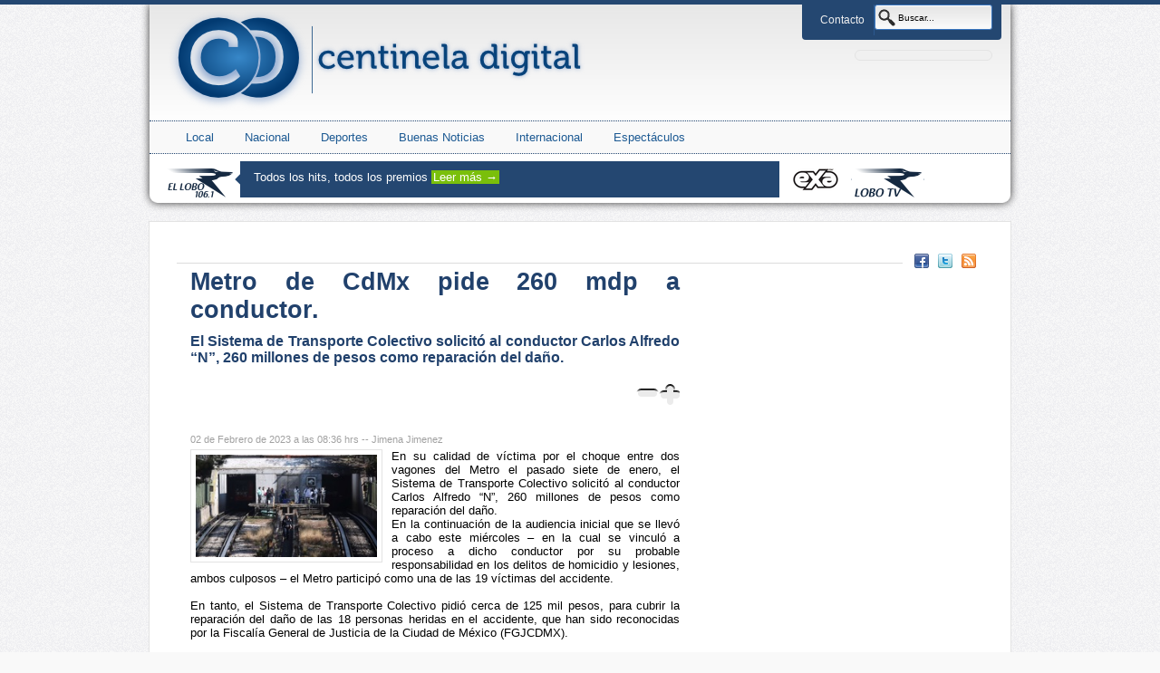

--- FILE ---
content_type: text/html; charset=utf-8
request_url: https://static.centineladigital.com/news/201994
body_size: 6846
content:
<!DOCTYPE html PUBLIC "-//W3C//DTD XHTML 1.0 Strict//EN"
	"http://www.w3.org/TR/xhtml1/DTD/xhtml1-strict.dtd">
<html xmlns="http://www.w3.org/1999/xhtml" xml:lang="es" lang="es">

<head>
  <meta http-equiv="Content-Type" content="text/html; charset=utf-8"/>

    
    <title>Centinela Digital - Metro de CdMx pide 260 mdp a conductor.</title>


  <link rel="shortcut icon" href="http://static.centineladigital.com/favicon.ico"/>
  <link href="/stylesheets/jplayer.blue.monday.css?1744260249" media="screen" rel="stylesheet" type="text/css" />
  <link href="/stylesheets/jquery.fancybox.css?1744260249" media="screen" rel="stylesheet" type="text/css" />
  <link href="/stylesheets/tipped.css?1744260249" media="screen" rel="stylesheet" type="text/css" />
  <style type="text/css">

ul#topnav {
	margin: 0; padding: 0;
	float: left;
	list-style: none;
	position: relative;
}
ul#topnav li {
	float: left;
	margin: 0; padding: 0;
	border-right: 1px solid #2C598F;
}
ul#topnav li a {
	padding: 10px 10px;
	display: block;
	color: #f0f0f0;
	text-decoration: none;
}
ul#topnav li:hover { background-color: #244771; }
ul#topnav li span {
	float: left;
	padding: 15px 0;
	position: absolute;
	left: -4px; top:33px;
	display: none;
	width: 270px;
	background: #244771;
	color: #fff;
	-moz-border-radius-bottomright: 5px;
	-khtml-border-radius-bottomright: 5px;
	-webkit-border-bottom-right-radius: 5px;
	-moz-border-radius-bottomleft: 5px;
	-khtml-border-radius-bottomleft: 5px;
	-webkit-border-bottom-left-radius: 5px;
}
ul#topnav li:hover span { display: block; }
ul#topnav li span a { display: inline; }
ul#topnav li span a:hover {text-decoration: underline;}



</style>
  <link href="/stylesheets/block.css?1744260249" media="screen" rel="stylesheet" type="text/css" />
  <link href="/stylesheets/jquery-ui-custom.css?1744260249" media="screen" rel="stylesheet" type="text/css" />
  <link href="/stylesheets/style.ticker.css?1744260249" media="screen" rel="stylesheet" type="text/css" />
  <meta content="authenticity_token" name="csrf-param" />
<meta content="sNovH7yWVdFpoVX5mrlLp9b4uuD9WTA6SWwWPKd3eD8=" name="csrf-token" />
  
<link href="/stylesheets/slider.css?1744260249" media="screen" rel="stylesheet" type="text/css" />
<meta name="twitter:card" content="summary_large_image">
<meta name="twitter:site" content="@Lobo_noticias">
<meta name="twitter:creator" content="@Lobo_noticias">
<meta name="twitter:title" content="Metro de CdMx pide 260 mdp a conductor.">
<meta name="twitter:description" content="El Sistema de Transporte Colectivo solicitó al conductor Carlos Alfredo “N”, 260 millones de pesos como reparación del daño.
">
<meta name="twitter:image:src" content="https://736faee55b3fb045db77-36ce21b4b7e92284eb4c0da9e1230737.ssl.cf2.rackcdn.com/images_201395_principal_NOTA_1_nac.jpg?1675348793">

<meta name="description" content="El Sistema de Transporte Colectivo solicitó al conductor Carlos Alfredo “N”, 260 millones de pesos como reparación del daño.
" %>
<meta property="og:description" content="El Sistema de Transporte Colectivo solicitó al conductor Carlos Alfredo “N”, 260 millones de pesos como reparación del daño.
">
  <link rel="image_src" href="https://736faee55b3fb045db77-36ce21b4b7e92284eb4c0da9e1230737.ssl.cf2.rackcdn.com/images_201395_principal_NOTA_1_nac.jpg?1675348793">
  <meta property="og:image" content="https://736faee55b3fb045db77-36ce21b4b7e92284eb4c0da9e1230737.ssl.cf2.rackcdn.com/images_201395_principal_NOTA_1_nac.jpg?1675348793">


</head>
<body>
<!-- Begin comScore UDM code 1.1104.26 -->
<script type="text/javascript">
    // <![CDATA[
    function comScore(t){
        var b="comScore",o=document,f=o.location,a="",e="undefined",g=2048,s,k,p,h,r="characterSet",n="defaultCharset",m = (typeof encodeURIComponent!= e ? encodeURIComponent : escape);
        if(o.cookie.indexOf(b+"=")!= -1){
            p = o.cookie.split(";");
            for(h = 0, f = p.length; h < f; h++){
                var q = p[h].indexOf(b+"=");
                if(q != -1){
                    a = "&" + unescape(p[h].substring(q+b.length+1));
                }
            }
        }
        t=t+"&ns__t="+(new Date().getTime());
        t=t+"&ns_c="+(o[r]?o[r]:(o[n]?o[n]:""))+"&c8="+m(o.title)+a+"&c7="+m(f&&f.href?f.href:o.URL)+"&c9="+m(o.referrer);
        if(t.length>g&&t.indexOf("&")>0){
            s=t.substr(0,g-8).lastIndexOf("&");
            t=(t.substring(0,s)+"&ns_cut="+m(t.substring(s+1))).substr(0,g);
        }
        if(o.images){
            k=new Image();
            if(typeof ns_p==e){
                ns_p=k;
            }
            k.src=t;
        }else{
            o.write('<p style="display:none;"><img src="'+t+'height="1" width="1" alt="*" /></p>"');
        }
    };
    comScore("http://b.scorecardresearch.com/p?c1=2&c2=14646644&ns_site=centineladigital&name=news.portada");
    // ]]>
</script>
<noscript>
    <img style="display:none" src="http://b.scorecardresearch.com/p?c1=2&c2=14646644&ns_site=centineladigital&name=news.portada" height="1" width="1" alt="*" />
</noscript>
<!-- End comScore UDM code -->
<script language="JavaScript" type="text/javascript">
var eplDoc = document; var eplLL = false;
var eS1 = 'us.img.e-planning.net';var eplArgs = { iIF:1,sV:schemeLocal() + "://ads.us.e-planning.net/" ,vV:"4",sI:"15d2f",sec:"Interior",eIs:["MediumRectangle"] };
function eplCheckStart() {
	if (document.epl) {
		var e = document.epl;
		if (e.eplReady()) {
			return true;
		} else {
			e.eplInit(eplArgs);
			if (eplArgs.custom) {
				for (var s in eplArgs.custom) {
					document.epl.setCustomAdShow(s, eplArgs.custom[s]);
				}
			}
			return e.eplReady();
		}
	} else {
		if (eplLL) return false;
		if (!document.body) return false; var eS2; var dc = document.cookie;
		var cookieName = ('https' === schemeLocal() ? 'EPLSERVER_S' : 'EPLSERVER') + '=';
		var ci = dc.indexOf(cookieName);
		if (ci != -1) {
			ci += cookieName.length; var ce = dc.indexOf(';', ci);
			if (ce == -1) ce = dc.length;
			eS2 = dc.substring(ci, ce);
		}
		var eIF = document.createElement('IFRAME');
		eIF.src = 'about:blank'; eIF.id = 'epl4iframe'; eIF.name = 'epl4iframe';
		eIF.width=0; eIF.height=0; eIF.style.width='0px'; eIF.style.height='0px';
		eIF.style.display='none'; document.body.appendChild(eIF);

		var eIFD = eIF.contentDocument ? eIF.contentDocument : eIF.document;
		eIFD.open();eIFD.write('<html><head><title>e-planning</title></head><bo'+'dy></bo'+'dy></html>');eIFD.close();
		var s = eIFD.createElement('SCRIPT');
		s.src = schemeLocal() + '://' + (eS2?eS2:eS1) +'/layers/epl-41.js';
		eIFD.body.appendChild(s);
		if (!eS2) {
			var ss = eIFD.createElement('SCRIPT');
			ss.src = schemeLocal() + '://ads.us.e-planning.net/egc/4/e403';
			eIFD.body.appendChild(ss);
		}
		eplLL = true;
		return false;
	}
}
eplCheckStart();
function eplSetAdM(eID,custF) {
	if (eplCheckStart()) {
		if (custF) { document.epl.setCustomAdShow(eID,eplArgs.custom[eID]); }
		document.epl.showSpace(eID);
	} else {
		var efu = 'eplSetAdM("'+eID+'", '+ (custF?'true':'false') +');';
		setTimeout(efu, 250);
	}
}
function eplAD4M(eID,custF) {
	document.write('<div id="eplAdDiv'+eID+'"></div>');
	if (custF) {
	    if (!eplArgs.custom) { eplArgs.custom = {}; }
	    eplArgs.custom[eID] = custF;
	}
	eplSetAdM(eID, custF?true:false);
}
function schemeLocal() {
	if (document.location.protocol) {
		protocol = document.location.protocol;
	} else {
		protocol = window.top.location.protocol;
	}
	if (protocol) {
		if (protocol.indexOf('https') !== -1) {
			return 'https';
		} else {
			return 'http';
		}
	}
}
</script>

   <div id="HEADER">
        <span id="nav">
	        <ul id="topnav">
                <li><a href="#">Contacto</a></li>
            </ul>
            <form action="#" id="searchform" method="get">
                <input id="searched_news_id" name="searched_news_id" type="hidden" />
                <input data-autocomplete="/news/autocomplete_news_title" data-id-element="#searched_news_id" id="searched_news_title" name="searched_news_title" onblur="if (this.value == &#x27;&#x27;) {this.value = &#x27;Buscar...&#x27;;}" onfocus="if (this.value == &#x27;Buscar...&#x27;) {this.value = &#x27;&#x27;;}" type="text" value="Buscar..." />
            </form>
        </span>
        <div id="prueba">
         <a href="/news">
          <h1>Centinela Digital</h1>
</a>        </div>
        <div id="weather2"></div>
        <div id="secciones">

                <span><a href="/section/Local">Local</a></span>
                <span><a href="/section/Nacional">Nacional</a></span>
                <span><a href="/section/Deportes">Deportes</a></span>
                <span><a href="/section/Buenas%20Noticias">Buenas Noticias</a></span>
                <span><a href="/section/Internacional">Internacional</a></span>
                <span><a href="/section/Espect%C3%A1culos">Espectáculos</a></span>

        </div>

        <div id="logos">
            <!-- Start HTML: Accordion Demo #3 -->
	        <ul style="position: relative; overflow: hidden;" id="accordion3">
		        <li style="position: absolute; top: 0pt; width: 600px; height: 40px; left: 0px;" class="slide1">
			        <p class="slide_handle"><img alt="106" src="/images/106.png?1744260249" /></p>
			        <p class="slide_content">
				        Todos los hits, todos los premios
				        <a href="http://ellobo106.com/">Leer&nbsp;más&nbsp;→</a>
			        </p>
		        </li>
		        <li style="position: absolute; top: 0pt; width: 600px; height: 40px; left: 80px;" class="slide2">
			        <p class="slide_handle"><img alt="Exa" src="/images/exa.png?1744260249" /></p>
			        <p class="slide_content">
				        Sobre todas las cosas, PONTE EXA
				        <a href="http://www.exafm.com/chihuahua/">Leer&nbsp;más&nbsp;→</a>
			        </p>
		        </li>
		        <li style="position: absolute; top: 0pt; width: 600px; height: 40px; left: 160px;" class="slide3">
			        <p class="slide_handle"><img alt="Lobotv" src="/images/lobotv.png?1744260249" /></p>
			        <p class="slide_content">
				        El primer canal de television por internet en Chihuahua
				        <a href="http://www.lobotv.com/">Leer&nbsp;más&nbsp;→</a>
			        </p>
            </li>
	        </ul>
	<!-- End HTML: Accordion Demo #3 -->
	      </div><!-- #logos termina -->
    </div><!-- HEADER -->


    <div id="STRUCTURE">
	    <div id="HEADER_IN">

            <div id="weather"></div>

            <div id="social">
                <a href="https://www.facebook.com/pages/Centinela-Digital/767046079983746"><img alt="Facebook" src="/images/facebook.png?1744260249" /></a>
                <a href="https://twitter.com/Lobo_noticias"><img alt="Twitter" src="/images/twitter.png?1744260249" /></a>
                <a href="http://www.centineladigital.com/news.rss"><img alt="Rss" src="/images/rss.png?1744260249" /></a>
            </div>
	    </div><!-- HEADER IN -->

        
	    <div id="CONTENT">

		    <div id="SIDEBAR_LEFT">
                      

		    </div><!-- SIDEBAR_LEFT -->

		    <div id="CONTENT_BODY">
                       


<h1>Metro de CdMx pide 260 mdp a conductor.</h1>
<h4>El Sistema de Transporte Colectivo solicitó al conductor Carlos Alfredo “N”, 260 millones de pesos como reparación del daño.
</h4>

<br/>

<div class="slider_container">
    <div class="minus"></div>
    <!--
    <div class="slider_bar">
      <div id="slider_caption"></div>
      <div id="slider1_handle" class="slider_handle"></div>
    </div>
    -->
    <div class="add"></div>
</div>

<br/>
<br/>
<br/>

<span class="fecha">02 de Febrero de 2023 a las 08:36 hrs -- Jimena Jimenez</span>

    <div id="noticia" style="display:block;overflow:hidden;">
            <a id="news_image_box" href="https://736faee55b3fb045db77-36ce21b4b7e92284eb4c0da9e1230737.ssl.cf2.rackcdn.com/images_201395_principal_NOTA_1_nac.jpg?1675348793">
            <img alt="Images_201395_thumb_nota_1_nac" id="img_princ" src="https://736faee55b3fb045db77-36ce21b4b7e92284eb4c0da9e1230737.ssl.cf2.rackcdn.com/images_201395_thumb_NOTA_1_nac.jpg?1675348793" title="Haz clic en la imagen para verla en grande" />
            </a>
            <div id="text">
              <p>
                En su calidad de víctima por el choque entre dos vagones del Metro el pasado siete de enero, el Sistema de Transporte Colectivo solicitó al conductor Carlos Alfredo “N”, 260 millones de pesos como reparación del daño.<br/>En la continuación de la audiencia inicial que se llevó a cabo este miércoles – en la cual se vinculó a proceso a dicho conductor por su probable responsabilidad en los delitos de homicidio y lesiones, ambos culposos – el Metro participó como una de las 19 víctimas del accidente. <br/><br/>En tanto, el Sistema de Transporte Colectivo pidió cerca de 125 mil pesos, para cubrir la reparación del daño de las 18 personas heridas en el accidente, que han sido reconocidas por la Fiscalía General de Justicia de la Ciudad de México (FGJCDMX).<br/><br/>(Milenio)
              </p>
            </div>

    </div>




<div id="twitter">
    <a href="http://twitter.com/share" class="twitter-share-button" data-count="horizontal" data-via="lobo_noticias">Tweet</a><script type="text/javascript" src="http://platform.twitter.com/widgets.js"></script>
</div>
<div id="facebook">
    <script src="http://connect.facebook.net/en_US/all.js#xfbml=1"></script><fb:like href="" layout="button_count" show_faces="true" width="450" font=""></fb:like>
</div>
<div id="googleplus">
    <script type="text/javascript" src="https://apis.google.com/js/plusone.js"></script>
    <g:plusone size="medium" href="https://static.centineladigital.com/news/201994"></g:plusone>
</div>

<div class="rel">
    <span>Notas relacionadas:</span>
        <ul>
            <li><a href="/news/221246">En Jaltenco, vuelca unidad de transporte público en el Circuito Exterior Mexiquense</a></li>
            <li><a href="/news/219853">Extienden horario del transporte público por festejos patrios</a></li>
            <li><a href="/news/219442">Invita OTV a usar la tarjeta del sistema Bowí y evitar pagos en efectivo</a></li>
            <li><a href="/news/218293">Crea Semov fideicomiso para renovar unidades de pasajeros</a></li>
        </ul>
</div>






		    </div><!-- CONTENT_BODY -->

		    <div id="SIDEBAR_RIGHT">
                      
    <!-- Anuncios Columna Derecha -->
    <script type="text/javascript">eplAD4M("MediumRectangle");</script>

		    </div><!-- SIDEBAR_RIGHT -->

	    </div><!-- CONTENT -->

	    <div id="FOOTER_IN">

	    </div><!-- FOOTER_IN -->

    </div><!-- STRUCTURE -->

    <div id="FOOTER">
            <h1>Secciones</h1>
        <div class="seccion_footer">
            <a href="/section/Local">
                <h4>Local</h4>
</a>            <ul id="crono">
                <li>
                    <a href="/news/221491">Despliegue de Ejército en Guadalupe y Calvo y Ciudad Juárez refuerza estrategia de seguridad: FGE</a>
                </li>
                <li>
                    <a href="/news/221490">Salud estatal descarta repunte alarmante de influenza y COVID pese a bajas temperaturas</a>
                </li>
                <li>
                    <a href="/news/221489">De la Peña destaca avances en su gestión a tres años como secretario general de Gobierno</a>
                </li>
                <li>
                    <a href="/news/221488">Maru Campos llama a analizar alcances de la propuesta de reforma electoral</a>
                </li>
                <li>
                    <a href="/news/221487">Maru Campos reitera respaldo al sector ganadero tras fallo de la Suprema Corte</a>
                </li>
            </ul>
        </div>
        <div class="seccion_footer">
            <a href="/section/Nacional">
                <h4>Nacional</h4>
</a>            <ul id="crono">
                <li>
                    <a href="/news/221476">Investigan a fondo descarrilamiento del Tren Interoceánico</a>
                </li>
                <li>
                    <a href="/news/221475">Sheinbaum exige respeto mutuo a EE.UU. tras críticas sobre seguridad</a>
                </li>
                <li>
                    <a href="/news/221474">Pifia en la Corte: error en votación sobre pensiones de la CFE</a>
                </li>
                <li>
                    <a href="/news/221473">México y EE.UU. dan seguimiento a agenda de seguridad tras llamada Sheinbaum–Trump</a>
                </li>
                <li>
                    <a href="/news/221456">Desmantelan en Guerrero narcolaboratorio para tres tipos de drogas</a>
                </li>
            </ul>
        </div>
        <div class="seccion_footer">
            <a href="/section/Internacional">
                <h4>Internacional</h4>
</a>            <ul id="crono">
                <li>
                    <a href="/news/221482">Expresidente surcoreano condenado a cinco años de cárcel por intento de ley marcial</a>
                </li>
                <li>
                    <a href="/news/221483">Putin conversa con Israel e Irán y ofrece mediación rusa en Oriente Próximo</a>
                </li>
                <li>
                    <a href="/news/221481">Trump afirma que María Corina Machado le “obsequió” su Premio Nobel de la Paz</a>
                </li>
                <li>
                    <a href="/news/221479">Compromiso de Trump con la libertad de Venezuela</a>
                </li>
                <li>
                    <a href="/news/221463">Rusia advierte que Ucrania se queda sin tiempo para aceptar sus condiciones de paz</a>
                </li>
            </ul>
        </div>
        <div class="seccion_footer">
            <a href="/section/Buenas%20Noticias">
                <h4>Buenas Noticias</h4>
</a>            <ul id="crono">
                <li>
                    <a href="/news/220636">Estudios confirman que los perros acompañan al ser humano desde hace más de 10 mil años</a>
                </li>
                <li>
                    <a href="/news/219789">Ámsterdam construye escaleras para salvar a gatos que caen en los canales</a>
                </li>
                <li>
                    <a href="/news/219788">Primer “ataúd viviente” del mundo: biodegradable y hecho de hongos</a>
                </li>
                <li>
                    <a href="/news/219337">Grecia protegerá sus mares con dos nuevos parques marinos nacionales</a>
                </li>
                <li>
                    <a href="/news/219211">Argentina y EU avanzan hacia exención de visa con acuerdo histórico</a>
                </li>
            </ul>
        </div>
    <span id="creditos">© 2012 Centinela Digital. Chihuahua, Chihuahua. México.</span>

    </div><!-- FOOTER -->
          
      <script type="text/javascript">
      var _gaq = _gaq || [];
      _gaq.push(['_setAccount', 'UA-28361675-1']);
      _gaq.push(['_trackPageview']);

      (function() {
        var ga = document.createElement('script'); ga.type = 'text/javascript'; ga.async = true;
        ga.src = ('https:' == document.location.protocol ? 'https://ssl' : 'http://www') + '.google-analytics.com/ga.js';
        var s = document.getElementsByTagName('script')[0]; s.parentNode.insertBefore(ga, s);
      })();
      </script>
      

</body>

<script type="text/javascript" src="https://ajax.googleapis.com/ajax/libs/jquery/1.5.1/jquery.min.js"></script>
<script type="text/javascript" src="https://ajax.googleapis.com/ajax/libs/jqueryui/1.8.11/jquery-ui.min.js"></script>
<script type="text/javascript" src="https://ajax.googleapis.com/ajax/libs/jqueryui/1.8.11/i18n/jquery-ui-i18n.min.js"></script>
<script type="text/javascript" src="/javascripts/jquery.simpleWeather.js"></script>
<script src="/javascripts/jquery.ui.tooltip.js?1744260249" type="text/javascript"></script>
<script src="/javascripts/autocomplete-rails.js?1744260249" type="text/javascript"></script>
<script src="/javascripts/jquery.jplayer.min.js?1744260249" type="text/javascript"></script>
<script src="/javascripts/jquery.easing.js?1744260249" type="text/javascript"></script>
<script src="/javascripts/jquery.fancybox.js?1744260249" type="text/javascript"></script>
<script src="/javascripts/jquery_ujs.js?1744260249" type="text/javascript"></script>
<script src="/javascripts/script.ticker.js?1744260249" type="text/javascript"></script>
<script src="/javascripts/jquery.accordionza.js?1744260249" type="text/javascript"></script>
<script src="/javascripts/jquery.easing.js?1744260249" type="text/javascript"></script>
<script src="/javascripts/tipped.js?1744260249" type="text/javascript"></script>
<script src="/javascripts/imagesloaded.pkgd.min.js?1744260249" type="text/javascript"></script>

  <script type="text/javascript">
    $(document).ready(function() {
      Tipped.create('.simple-tooltip',{ position: 'right', maxWidth: 280 });
    });
  </script>
  <script type="text/javascript">
      function add_audio_link(){
          var audio = "<div class=\"audio\">\n      <p>\n      Audio: <input id=\"news_new_audio_attributes__file\" name=\"news[new_audio_attributes][][file]\" type=\"file\" />\n    <\/p>\n    <p>\n      Etiqueta de Audio: <input id=\"news_new_audio_attributes__title\" name=\"news[new_audio_attributes][][title]\" size=\"30\" type=\"text\" />\n    <\/p>\n<\/div>";
          $('#audios').append(audio);
      }
      function add_image_link(){
          var image = "<div class=\"image\">\n\n      <p>\n      Imagen: <input id=\"news_new_image_attributes__image\" name=\"news[new_image_attributes][][image]\" type=\"file\" />\n    <\/p>\n<\/div>";
          $('#images').append(image);
      }

        $(document).ready(function() {

            $("ul#topnav li").hover(function() { //Hover over event on list item
                $(this).css({ 'background' : '#244771'}); //Add background color + image on hovered list item
                $(this).find("span").show(); //Show the subnav
            } , function() { //on hover out...
                $(this).css({ 'background' : 'none'}); //Ditch the background
                $(this).find("span").hide(); //Hide the subnav
            });

            $('#searched_news_title').bind('railsAutocomplete.select', function(){
                var noticiaId = $("#searched_news_id").val();
                var baseUrl = "/news";
                var noticiaUrl = baseUrl + "/" + noticiaId;
                //alert("Ver Noticia "+noticiaId);
                window.location = noticiaUrl;
            });


        });
  </script>

  <script type="text/javascript">
    $(function() {
        $.simpleWeather({
            zipcode: 'MXCA0022',
            unit: 'c',
            success: function(weather) {
                $("#weather").append('<p>Domingo, 18 de Enero de 2026</p>');
                $("#weather2").append('<div>'+weather.temp+'&deg; '+weather.units.temp+'<img src="'+weather.thumbnail+'" alt="'+weather.currently+'" title="'+weather.currently+'" /></div><span>Chihuahua, Chih.</span>');

            },
            error: function(error) {
                $("#weather").html('<p></p>');
            }
        });

    });
</script>


<script src="/javascripts/jquery-ui.min.js?1744260249" type="text/javascript"></script>
<script src="/javascripts/cookie.js?1744260249" type="text/javascript"></script>
<script src="/javascripts/slider.js?1744260249" type="text/javascript"></script>

<script type="text/javascript">
$(document).ready(function(){
    $('#CONTENT_BODY #news_image_box').fancybox();
});
</script>


</html>


--- FILE ---
content_type: text/html; charset=utf-8
request_url: https://accounts.google.com/o/oauth2/postmessageRelay?parent=https%3A%2F%2Fstatic.centineladigital.com&jsh=m%3B%2F_%2Fscs%2Fabc-static%2F_%2Fjs%2Fk%3Dgapi.lb.en.OE6tiwO4KJo.O%2Fd%3D1%2Frs%3DAHpOoo_Itz6IAL6GO-n8kgAepm47TBsg1Q%2Fm%3D__features__
body_size: 159
content:
<!DOCTYPE html><html><head><title></title><meta http-equiv="content-type" content="text/html; charset=utf-8"><meta http-equiv="X-UA-Compatible" content="IE=edge"><meta name="viewport" content="width=device-width, initial-scale=1, minimum-scale=1, maximum-scale=1, user-scalable=0"><script src='https://ssl.gstatic.com/accounts/o/2580342461-postmessagerelay.js' nonce="rFolzm4CqOp8mR4jsCQccA"></script></head><body><script type="text/javascript" src="https://apis.google.com/js/rpc:shindig_random.js?onload=init" nonce="rFolzm4CqOp8mR4jsCQccA"></script></body></html>

--- FILE ---
content_type: application/javascript
request_url: https://static.centineladigital.com/javascripts/jquery.accordionza.js?1744260249
body_size: 1066
content:
/*
 * Accordionza jQuery Plugin
 * Copyright 2010, Geert De Deckere <geert@idoe.be>
 */
(function ($) {
	var r = '1.0.2';
	$.fn.accordionza = function (q) {
		var o = $.extend(true, {},
		$.fn.accordionza.defaults, q);
		this.each(function () {
			var c = $(this);
			var d = c.children('li');
			var e = d.filter(':first');
			var f = d.filter(':last');
			var g = d.filter('.' + o.classSlideOpened);
			var h = c.width();
			var j = c.height();
			var k = (o.slideWidthClosed === false) ? d.filter(':not(.' + o.classSlideOpened + '):first').find('.' + o.classHandle + ':first').outerWidth() : o.slideWidthClosed;
			var l = h - (d.length - 1) * k;
			var m;
			var n;
			var p = false;
			c.css({
				'position': 'relative',
				'overflow': 'hidden'
			});
			d.css({
				'position': 'absolute',
				'top': '0',
				'width': l + 'px',
				'height': j + 'px'
			});
			d.each(function (i) {
				$(this).css('left', i * k + 'px').data('order', i)
			});
			$('.' + o.classCaption, d).css('top', j + 'px');
			function startAutoPlay() {
				stopAutoPlay();
				m = setInterval(function () {
					if (!p) {
						nextSlide().trigger('slide')
					}
				},
				o.slideDelay)
			}
			function stopAutoPlay() {
				clearInterval(m)
			}
			function pauseAutoPlay(a) {
				if (a === undefined) {
					var a = o.autoRestartDelay
				}
				stopAutoPlay();
				if (a === false) {
					return
				}
				clearTimeout(n);
				n = setTimeout(function () {
					startAutoPlay()
				},
				a)
			}
			function prevSlide(a) {
				if (a === undefined) {
					var a = true
				}
				var b = g.prev();
				if (b.length) {
					return b
				} else if (a) {
					return f
				} else {
					return g
				}
			}
			function nextSlide(a) {
				if (a === undefined) {
					var a = true
				}
				var b = g.next();
				if (b.length) {
					return b
				} else if (a) {
					return e
				} else {
					return g
				}
			}
			d.bind(o.slideTrigger, function () {
				pauseAutoPlay();
				$(this).trigger('slide')
			});
			d.bind('slide', function () {
				if ($(this).hasClass(o.classSlideOpened)) {
					return
				}
				g.removeClass(o.classSlideOpened);
				$(this).addClass(o.classSlideOpened);
				d.filter(':gt(' + $(this).data('order') + ')').each(function () {
					$(this).stop(true).animate({
						left: l + ($(this).data('order') - 1) * k + 'px'
					},
					o.slideSpeed, o.slideEasing)
				}).end().filter(':lt(' + ($(this).data('order') + 1) + ')').each(function () {
					$(this).stop(true).animate({
						left: $(this).data('order') * k + 'px'
					},
					o.slideSpeed, o.slideEasing)
				});
				$('.' + o.classCaption, g).stop(true).animate({
					top: j + 'px'
				},
				o.captionSpeed, o.captionEasing);
				$('.' + o.classCaption, $(this)).stop(true).delay(o.captionDelay).animate({
					top: j - o.captionHeight + 'px'
				},
				o.captionSpeed, o.captionEasing);
				if ($.isFunction(o.onSlideClose)) {
					o.onSlideClose.call(g)
				}
				if ($.isFunction(o.onSlideOpen)) {
					o.onSlideOpen.call($(this))
				}
				$.event.trigger('accordionza_slide');
				g = $(this)
			});
			d.find('.' + o.classCaptionToggle).click(function () {
				pauseAutoPlay();
				var a = $(this).closest('li').find('.' + o.classCaption);
				if (!g.hasClass(o.classCaptionCollapsed)) {
					a.stop(true).animate({
						top: j - o.captionHeightClosed + 'px'
					},
					o.captionSpeed, o.captionEasing)
				} else {
					a.stop(true).animate({
						top: j - o.captionHeight + 'px'
					},
					o.captionSpeed, o.captionEasing)
				}
				g.toggleClass(o.classCaptionCollapsed)
			});
			if (o.navKey) {
				$(document.documentElement).keyup(function (a) {
					if (a.which == 37) {
						prevSlide().trigger(o.slideTrigger)
					} else if (a.which == 39) {
						nextSlide().trigger(o.slideTrigger)
					}
				})
			}
			if (g.length) {
				prevSlide().trigger('slide')
			} else {
				f.addClass(o.classSlideOpened);
				g = f;
				e.trigger('slide')
			}
			if (o.autoPlay) {
				if (o.pauseOnHover) {
					c.mouseenter(function () {
						p = true
					}).mouseleave(function () {
						p = false
					})
				}
				startAutoPlay()
			}
		});
		return this
	};
	$.fn.accordionza.defaults = {
		autoPlay: false,
		autoRestartDelay: false,
		captionDelay: 0,
		captionEasing: 'swing',
		captionHeight: 50,
		captionHeightClosed: 0,
		captionSpeed: 500,
		classSlideOpened: 'slide_opened',
		classCaption: 'slide_caption',
		classCaptionCollapsed: 'slide_caption_collapsed',
		classCaptionToggle: 'slide_caption_toggle',
		classHandle: 'slide_handle',
		navKey: false,
		onSlideClose: null,
		onSlideOpen: null,
		pauseOnHover: false,
		slideDelay: 5000,
		slideEasing: 'swing',
		slideSpeed: 500,
		slideTrigger: 'click',
		slideWidthClosed: false
	}
})(jQuery);


--- FILE ---
content_type: application/javascript
request_url: https://static.centineladigital.com/javascripts/jquery.simpleWeather.js
body_size: 1219
content:
/*
 * simpleWeather
 * 
 * A simple jQuery plugin to display the weather information
 * for a location. Weather is pulled from the public Yahoo!
 * Weather feed via their api.
 *
 * Developed by James Fleeting <twofivethreetwo@gmail.com>
 * Another project from monkeeCreate <http://monkeecreate.com>
 *
 * Version 1.3 - Last updated: May 26 2010
 */

(function($) {
	$.extend({
		simpleWeather: function(options){
			var options = $.extend({
				zipcode: '76309',
				location: '',
				unit: 'f',
				success: function(weather){},
				error: function(message){}
			}, options);

			var weatherUrl = 'http://query.yahooapis.com/v1/public/yql?format=json&diagnostics=true&callback=?&diagnostics=true&env=store%3A%2F%2Fdatatables.org%2Falltableswithkeys&q=';
			if(options.location != '')
				weatherUrl += 'select * from weather.forecast where location in (select id from weather.search where query="'+options.location+'") and u="'+options.unit+'"';
			else if(options.zipcode != '')
				weatherUrl += 'select * from weather.forecast where location in ("'+options.zipcode+'") and u="'+options.unit+'"';
			else {
				options.error("No location given.");
				return false;
			}
						
			$.getJSON(
				weatherUrl,
				function(data) {
					if(data != null && data.query.results != null) {
						$.each(data.query.results, function(i, result) {
							if (result.constructor.toString().indexOf("Array") != -1)
								result = result[0];
													
							currentDate = new Date();
							sunRise = new Date(currentDate.toDateString() +' '+ result.astronomy.sunrise);
							sunSet = new Date(currentDate.toDateString() +' '+ result.astronomy.sunset);
							if (currentDate>sunRise && currentDate<sunSet)
								timeOfDay = 'd'; 
							else
								timeOfDay = 'n';
							
							wind = result.wind.direction;
							if (wind>338)
								windDirection = "N";
							else if (wind==0 && wind<23)
								windDirection = "N";
							else if (wind>24 && wind<68)
								windDirection = "NE";
							else if (wind>69 && wind<113)
								windDirection = "E";
							else if (wind>114 && wind<185)
								windDirection = "SE";
							else if (wind>186 && wind<203)
								windDirection = "S";
							else if (wind>204 && wind<248)
								windDirection = "SW";
							else if (wind>249 && wind<293)
								windDirection = "W";
							else if (wind>294 && wind<337)
								windDirection = "NW";
							else
								windDirection = "";

                                                        if (result.item.condition.text == "Mostly Cloudy")
                                                                result.item.condition.text = "Mayormente Nublado";							
							else if (result.item.condition.text == "Partly Cloudy")
                                                                result.item.condition.text = "Parcialmente Nublado";
							else if (result.item.condition.text == "Mostly Sunny")
                                                                result.item.condition.text = "Mayormente Soleado";
                                                        else if (result.item.condition.text == "Partly Sunny")
                                                                result.item.condition.text = "Parcialmente Soleado";
                                                        else if (result.item.condition.text == "Showers")
                                                                result.item.condition.text = "Lluvioso";
                                                        else if (result.item.condition.text == "Sunny")
                                                                result.item.condition.text = "Soleado";
                                                        else if (result.item.condition.text == "Cloudy")
                                                                result.item.condition.text = "Nublado";
                                                        else if (result.item.condition.text == "Clear")
                                                                result.item.condition.text = "Despejado";

							var weather = {					
								title: result.item.title,
								temp: result.item.condition.temp,
								units:{
									temp: result.units.temperature,
									distance: result.units.distance,
									pressure: result.units.pressure,
									speed: result.units.speed
								},
								currently: result.item.condition.text,
								high: result.item.forecast[0].high,
								low: result.item.forecast[0].low,
								forecast: result.item.forecast[0].text,
								wind:{
									chill: result.wind.chill,
									direction: windDirection,
									speed: result.wind.speed
								},
								humidity: result.atmosphere.humidity,
								pressure: result.atmosphere.pressure,
								rising: result.atmosphere.rising,
								visibility: result.atmosphere.visibility,
								sunrise: result.astronomy.sunrise,
								sunset: result.astronomy.sunset,
								description: result.item.description,
								thumbnail: "http://l.yimg.com/a/i/us/nws/weather/gr/"+result.item.condition.code+timeOfDay+"s.png",
								image: "http://l.yimg.com/a/i/us/nws/weather/gr/"+result.item.condition.code+timeOfDay+".png",
								tomorrow:{
									high: result.item.forecast[1].high,
									low: result.item.forecast[1].low,
									forecast: result.item.forecast[1].text,
									date: result.item.forecast[1].date,
									day: result.item.forecast[1].day,
									image: "http://l.yimg.com/a/i/us/nws/weather/gr/"+result.item.forecast[1].code+"d.png"
								},
								city: result.location.city,
								country: result.location.country,
								region: result.location.region,
								updated: result.item.pubDate,
								link: result.item.link
							};
							
							options.success(weather);
						});
					} else {
						if (data.query.results == null)
							options.error("Invalid location given.");
						else
							options.error("Weather could not be displayed. Try again.");
					}
				}
			);
			return this;
		}		
	});
})(jQuery);
